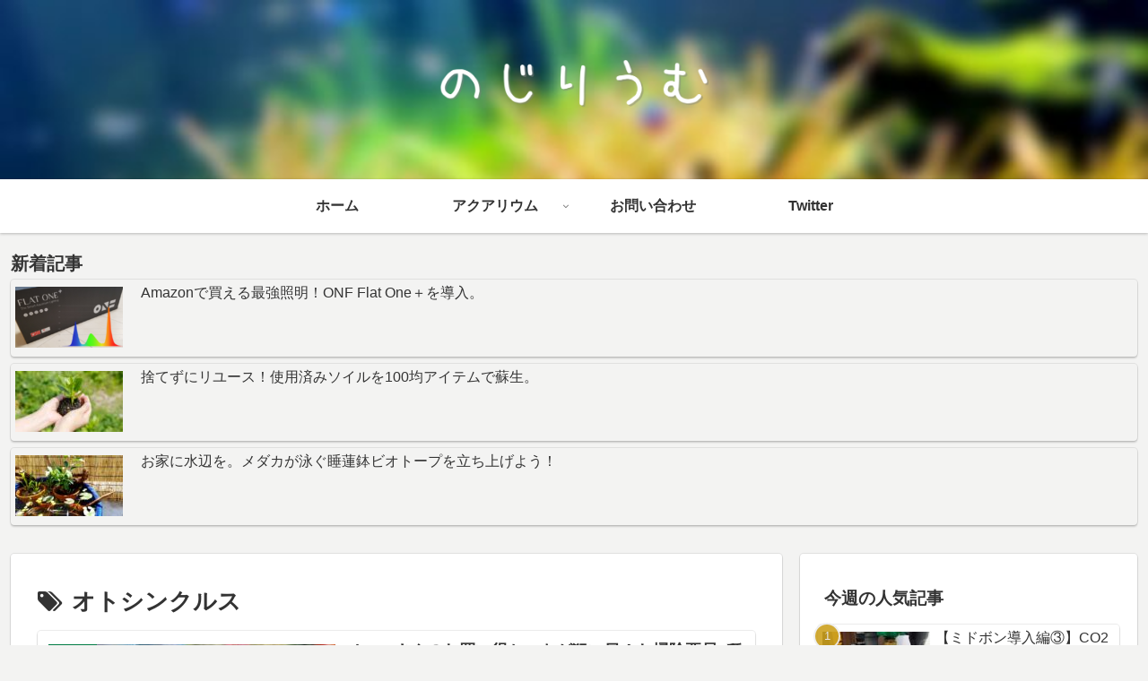

--- FILE ---
content_type: text/html; charset=utf-8
request_url: https://www.google.com/recaptcha/api2/aframe
body_size: 250
content:
<!DOCTYPE HTML><html><head><meta http-equiv="content-type" content="text/html; charset=UTF-8"></head><body><script nonce="7KERz_la-P7GhDIb_IZAjw">/** Anti-fraud and anti-abuse applications only. See google.com/recaptcha */ try{var clients={'sodar':'https://pagead2.googlesyndication.com/pagead/sodar?'};window.addEventListener("message",function(a){try{if(a.source===window.parent){var b=JSON.parse(a.data);var c=clients[b['id']];if(c){var d=document.createElement('img');d.src=c+b['params']+'&rc='+(localStorage.getItem("rc::a")?sessionStorage.getItem("rc::b"):"");window.document.body.appendChild(d);sessionStorage.setItem("rc::e",parseInt(sessionStorage.getItem("rc::e")||0)+1);localStorage.setItem("rc::h",'1769694451196');}}}catch(b){}});window.parent.postMessage("_grecaptcha_ready", "*");}catch(b){}</script></body></html>